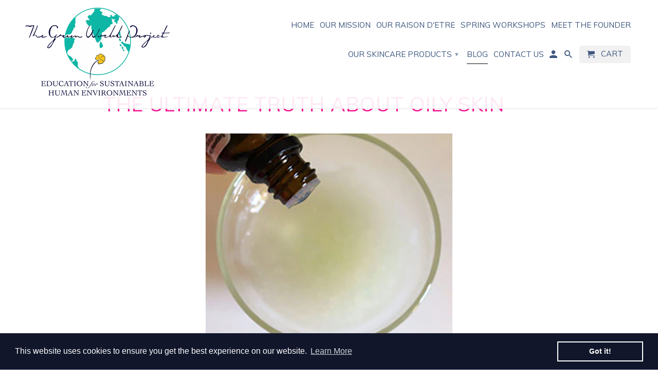

--- FILE ---
content_type: text/html; charset=utf-8
request_url: https://thegreenworldproject.com/blogs/news/the-ultimate-truth-about-oily-skin
body_size: 15826
content:
<!DOCTYPE html>
<!--[if lt IE 7 ]><html class="ie ie6" lang="en"> <![endif]-->
<!--[if IE 7 ]><html class="ie ie7" lang="en"> <![endif]-->
<!--[if IE 8 ]><html class="ie ie8" lang="en"> <![endif]-->
<!--[if IE 9 ]><html class="ie ie9" lang="en"> <![endif]-->
<!--[if (gte IE 10)|!(IE)]><!--><html lang="en"> <!--<![endif]-->
  <head>
    <meta name="google-site-verification" content="sRhFmUK2Gdxi7z7m91eXCvn2rfYehDfEZCa8E48iBls" />
    <meta charset="utf-8">
    <meta http-equiv="cleartype" content="on">
    
    <script> console.log('https://thegreenworldproject.com/blogs/news/the-ultimate-truth-about-oily-skin'); </script>
    
    	<meta name="robots" content="index,follow">
	
    
    
    <title>The Ultimate Truth About Natural Organic Oily Skin - The Green World Project</title>

    
      <meta name="description" content="It&#39;s GOOD for you! We have been bombarded with the idea that matte porcelain type faces is best but the truth is that it doesn&#39;t have to be so. The beauty of oily skin is that it remains youthful, the skin is firm &amp;amp; thick, and it ages gracefully. The confusion stems from the fact that people with oily skin have vis" />
    

    <!-- Custom Fonts -->
    
      <link href="//fonts.googleapis.com/css?family=.|Muli:light,normal,bold|Muli:light,normal,bold|Muli:light,normal,bold|Lora:light,normal,bold" rel="stylesheet" type="text/css" />
    

    

<meta name="author" content="The Green World Project">
<meta property="og:url" content="https://thegreenworldproject.com/blogs/news/the-ultimate-truth-about-oily-skin">
<meta property="og:site_name" content="The Green World Project">


  <meta property="og:type" content="article">
  <meta property="og:title" content="The Ultimate Truth About Oily Skin">
  
  
    <meta property="og:image" content="http://thegreenworldproject.com/cdn/shop/articles/TruthaboutOilySkin_600x.jpg?v=1546593791">
    <meta property="og:image:secure_url" content="https://thegreenworldproject.com/cdn/shop/articles/TruthaboutOilySkin_600x.jpg?v=1546593791">
  


  <meta property="og:description" content="It&#39;s GOOD for you! We have been bombarded with the idea that matte porcelain type faces is best but the truth is that it doesn&#39;t have to be so. The beauty of oily skin is that it remains youthful, the skin is firm &amp;amp; thick, and it ages gracefully. The confusion stems from the fact that people with oily skin have vis">




<meta name="twitter:card" content="summary">

  <meta name="twitter:title" content="The Ultimate Truth About Oily Skin">
  <meta name="twitter:description" content="It&#39;s GOOD for you! We have been bombarded with the idea that matte porcelain type faces is best but the truth is that it doesn&#39;t have to be so. The beauty of oily skin is that it remains youthful, the skin is firm &amp;amp; thick, and it ages gracefully. The confusion stems from the fact that people with oily skin have visibly larger pores, which makes it vulnerable to blackheads and breakouts. This is also the idea that spurred the negative feelings about using oil on your face. To address oily skin (and the use of oil) we need to do a couple myth busters. This will shed some light on what&#39;s really happening on your face (and body): Debunking Common Myths about Oily Skin: Myth 1: Oily skin causes blackheads and breakouts.Oily skin is not what contributes to blackheads and">
  
    <meta property="twitter:image" content="http://thegreenworldproject.com/cdn/shop/articles/TruthaboutOilySkin_600x.jpg?v=1546593791">
  


    
    

    <!-- Mobile Specific Metas -->
    <meta name="HandheldFriendly" content="True">
    <meta name="MobileOptimized" content="320">
    <meta name="viewport" content="width=device-width,initial-scale=1">
    <meta name="theme-color" content="#ffffff">

    <!-- Stylesheets for Retina 4.2.0 -->
    <link href="//thegreenworldproject.com/cdn/shop/t/8/assets/styles.scss.css?v=165983089442759739881768291164" rel="stylesheet" type="text/css" media="all" />
    <!--[if lte IE 9]>
      <link href="//thegreenworldproject.com/cdn/shop/t/8/assets/ie.css?v=16370617434440559491502895998" rel="stylesheet" type="text/css" media="all" />
    <![endif]-->

    
      <link rel="shortcut icon" type="image/x-icon" href="//thegreenworldproject.com/cdn/shop/files/globe_32x32.png?v=1613736499">
    

    

<!-- for tag canonical -->  
  
  
   
    
  
  
  <link rel="canonical" href="https://thegreenworldproject.com/blogs/news/the-ultimate-truth-about-oily-skin"> 
<!-- end for tag canonical -->
    
    

    <script src="//thegreenworldproject.com/cdn/shop/t/8/assets/app.js?v=5373472886261959931582113627" type="text/javascript"></script>
    <script>window.performance && window.performance.mark && window.performance.mark('shopify.content_for_header.start');</script><meta id="shopify-digital-wallet" name="shopify-digital-wallet" content="/21572217/digital_wallets/dialog">
<meta name="shopify-checkout-api-token" content="3f196febcb84ff9080b8f80d95a61b31">
<meta id="in-context-paypal-metadata" data-shop-id="21572217" data-venmo-supported="true" data-environment="production" data-locale="en_US" data-paypal-v4="true" data-currency="USD">
<link rel="alternate" type="application/atom+xml" title="Feed" href="/blogs/news.atom" />
<script async="async" src="/checkouts/internal/preloads.js?locale=en-US"></script>
<script id="shopify-features" type="application/json">{"accessToken":"3f196febcb84ff9080b8f80d95a61b31","betas":["rich-media-storefront-analytics"],"domain":"thegreenworldproject.com","predictiveSearch":true,"shopId":21572217,"locale":"en"}</script>
<script>var Shopify = Shopify || {};
Shopify.shop = "justtesting78.myshopify.com";
Shopify.locale = "en";
Shopify.currency = {"active":"USD","rate":"1.0"};
Shopify.country = "US";
Shopify.theme = {"name":"Retina","id":195910340,"schema_name":"Retina","schema_version":"4.2.0","theme_store_id":601,"role":"main"};
Shopify.theme.handle = "null";
Shopify.theme.style = {"id":null,"handle":null};
Shopify.cdnHost = "thegreenworldproject.com/cdn";
Shopify.routes = Shopify.routes || {};
Shopify.routes.root = "/";</script>
<script type="module">!function(o){(o.Shopify=o.Shopify||{}).modules=!0}(window);</script>
<script>!function(o){function n(){var o=[];function n(){o.push(Array.prototype.slice.apply(arguments))}return n.q=o,n}var t=o.Shopify=o.Shopify||{};t.loadFeatures=n(),t.autoloadFeatures=n()}(window);</script>
<script id="shop-js-analytics" type="application/json">{"pageType":"article"}</script>
<script defer="defer" async type="module" src="//thegreenworldproject.com/cdn/shopifycloud/shop-js/modules/v2/client.init-shop-cart-sync_BT-GjEfc.en.esm.js"></script>
<script defer="defer" async type="module" src="//thegreenworldproject.com/cdn/shopifycloud/shop-js/modules/v2/chunk.common_D58fp_Oc.esm.js"></script>
<script defer="defer" async type="module" src="//thegreenworldproject.com/cdn/shopifycloud/shop-js/modules/v2/chunk.modal_xMitdFEc.esm.js"></script>
<script type="module">
  await import("//thegreenworldproject.com/cdn/shopifycloud/shop-js/modules/v2/client.init-shop-cart-sync_BT-GjEfc.en.esm.js");
await import("//thegreenworldproject.com/cdn/shopifycloud/shop-js/modules/v2/chunk.common_D58fp_Oc.esm.js");
await import("//thegreenworldproject.com/cdn/shopifycloud/shop-js/modules/v2/chunk.modal_xMitdFEc.esm.js");

  window.Shopify.SignInWithShop?.initShopCartSync?.({"fedCMEnabled":true,"windoidEnabled":true});

</script>
<script>(function() {
  var isLoaded = false;
  function asyncLoad() {
    if (isLoaded) return;
    isLoaded = true;
    var urls = ["https:\/\/chimpstatic.com\/mcjs-connected\/js\/users\/3538e960eba8444ae606a738a\/aac523bc4f0ae5eb25ad84592.js?shop=justtesting78.myshopify.com","\/\/shopify.privy.com\/widget.js?shop=justtesting78.myshopify.com","\/\/s3.amazonaws.com\/booster-eu-cookie\/justtesting78.myshopify.com\/booster_eu_cookie.js?shop=justtesting78.myshopify.com","https:\/\/cdn.hextom.com\/js\/quickannouncementbar.js?shop=justtesting78.myshopify.com"];
    for (var i = 0; i < urls.length; i++) {
      var s = document.createElement('script');
      s.type = 'text/javascript';
      s.async = true;
      s.src = urls[i];
      var x = document.getElementsByTagName('script')[0];
      x.parentNode.insertBefore(s, x);
    }
  };
  if(window.attachEvent) {
    window.attachEvent('onload', asyncLoad);
  } else {
    window.addEventListener('load', asyncLoad, false);
  }
})();</script>
<script id="__st">var __st={"a":21572217,"offset":-21600,"reqid":"5b8f940b-6bb8-42c9-ad7a-a37dc5279e02-1769528644","pageurl":"thegreenworldproject.com\/blogs\/news\/the-ultimate-truth-about-oily-skin","s":"articles-238550852","u":"c47e8b8df287","p":"article","rtyp":"article","rid":238550852};</script>
<script>window.ShopifyPaypalV4VisibilityTracking = true;</script>
<script id="captcha-bootstrap">!function(){'use strict';const t='contact',e='account',n='new_comment',o=[[t,t],['blogs',n],['comments',n],[t,'customer']],c=[[e,'customer_login'],[e,'guest_login'],[e,'recover_customer_password'],[e,'create_customer']],r=t=>t.map((([t,e])=>`form[action*='/${t}']:not([data-nocaptcha='true']) input[name='form_type'][value='${e}']`)).join(','),a=t=>()=>t?[...document.querySelectorAll(t)].map((t=>t.form)):[];function s(){const t=[...o],e=r(t);return a(e)}const i='password',u='form_key',d=['recaptcha-v3-token','g-recaptcha-response','h-captcha-response',i],f=()=>{try{return window.sessionStorage}catch{return}},m='__shopify_v',_=t=>t.elements[u];function p(t,e,n=!1){try{const o=window.sessionStorage,c=JSON.parse(o.getItem(e)),{data:r}=function(t){const{data:e,action:n}=t;return t[m]||n?{data:e,action:n}:{data:t,action:n}}(c);for(const[e,n]of Object.entries(r))t.elements[e]&&(t.elements[e].value=n);n&&o.removeItem(e)}catch(o){console.error('form repopulation failed',{error:o})}}const l='form_type',E='cptcha';function T(t){t.dataset[E]=!0}const w=window,h=w.document,L='Shopify',v='ce_forms',y='captcha';let A=!1;((t,e)=>{const n=(g='f06e6c50-85a8-45c8-87d0-21a2b65856fe',I='https://cdn.shopify.com/shopifycloud/storefront-forms-hcaptcha/ce_storefront_forms_captcha_hcaptcha.v1.5.2.iife.js',D={infoText:'Protected by hCaptcha',privacyText:'Privacy',termsText:'Terms'},(t,e,n)=>{const o=w[L][v],c=o.bindForm;if(c)return c(t,g,e,D).then(n);var r;o.q.push([[t,g,e,D],n]),r=I,A||(h.body.append(Object.assign(h.createElement('script'),{id:'captcha-provider',async:!0,src:r})),A=!0)});var g,I,D;w[L]=w[L]||{},w[L][v]=w[L][v]||{},w[L][v].q=[],w[L][y]=w[L][y]||{},w[L][y].protect=function(t,e){n(t,void 0,e),T(t)},Object.freeze(w[L][y]),function(t,e,n,w,h,L){const[v,y,A,g]=function(t,e,n){const i=e?o:[],u=t?c:[],d=[...i,...u],f=r(d),m=r(i),_=r(d.filter((([t,e])=>n.includes(e))));return[a(f),a(m),a(_),s()]}(w,h,L),I=t=>{const e=t.target;return e instanceof HTMLFormElement?e:e&&e.form},D=t=>v().includes(t);t.addEventListener('submit',(t=>{const e=I(t);if(!e)return;const n=D(e)&&!e.dataset.hcaptchaBound&&!e.dataset.recaptchaBound,o=_(e),c=g().includes(e)&&(!o||!o.value);(n||c)&&t.preventDefault(),c&&!n&&(function(t){try{if(!f())return;!function(t){const e=f();if(!e)return;const n=_(t);if(!n)return;const o=n.value;o&&e.removeItem(o)}(t);const e=Array.from(Array(32),(()=>Math.random().toString(36)[2])).join('');!function(t,e){_(t)||t.append(Object.assign(document.createElement('input'),{type:'hidden',name:u})),t.elements[u].value=e}(t,e),function(t,e){const n=f();if(!n)return;const o=[...t.querySelectorAll(`input[type='${i}']`)].map((({name:t})=>t)),c=[...d,...o],r={};for(const[a,s]of new FormData(t).entries())c.includes(a)||(r[a]=s);n.setItem(e,JSON.stringify({[m]:1,action:t.action,data:r}))}(t,e)}catch(e){console.error('failed to persist form',e)}}(e),e.submit())}));const S=(t,e)=>{t&&!t.dataset[E]&&(n(t,e.some((e=>e===t))),T(t))};for(const o of['focusin','change'])t.addEventListener(o,(t=>{const e=I(t);D(e)&&S(e,y())}));const B=e.get('form_key'),M=e.get(l),P=B&&M;t.addEventListener('DOMContentLoaded',(()=>{const t=y();if(P)for(const e of t)e.elements[l].value===M&&p(e,B);[...new Set([...A(),...v().filter((t=>'true'===t.dataset.shopifyCaptcha))])].forEach((e=>S(e,t)))}))}(h,new URLSearchParams(w.location.search),n,t,e,['guest_login'])})(!0,!0)}();</script>
<script integrity="sha256-4kQ18oKyAcykRKYeNunJcIwy7WH5gtpwJnB7kiuLZ1E=" data-source-attribution="shopify.loadfeatures" defer="defer" src="//thegreenworldproject.com/cdn/shopifycloud/storefront/assets/storefront/load_feature-a0a9edcb.js" crossorigin="anonymous"></script>
<script data-source-attribution="shopify.dynamic_checkout.dynamic.init">var Shopify=Shopify||{};Shopify.PaymentButton=Shopify.PaymentButton||{isStorefrontPortableWallets:!0,init:function(){window.Shopify.PaymentButton.init=function(){};var t=document.createElement("script");t.src="https://thegreenworldproject.com/cdn/shopifycloud/portable-wallets/latest/portable-wallets.en.js",t.type="module",document.head.appendChild(t)}};
</script>
<script data-source-attribution="shopify.dynamic_checkout.buyer_consent">
  function portableWalletsHideBuyerConsent(e){var t=document.getElementById("shopify-buyer-consent"),n=document.getElementById("shopify-subscription-policy-button");t&&n&&(t.classList.add("hidden"),t.setAttribute("aria-hidden","true"),n.removeEventListener("click",e))}function portableWalletsShowBuyerConsent(e){var t=document.getElementById("shopify-buyer-consent"),n=document.getElementById("shopify-subscription-policy-button");t&&n&&(t.classList.remove("hidden"),t.removeAttribute("aria-hidden"),n.addEventListener("click",e))}window.Shopify?.PaymentButton&&(window.Shopify.PaymentButton.hideBuyerConsent=portableWalletsHideBuyerConsent,window.Shopify.PaymentButton.showBuyerConsent=portableWalletsShowBuyerConsent);
</script>
<script data-source-attribution="shopify.dynamic_checkout.cart.bootstrap">document.addEventListener("DOMContentLoaded",(function(){function t(){return document.querySelector("shopify-accelerated-checkout-cart, shopify-accelerated-checkout")}if(t())Shopify.PaymentButton.init();else{new MutationObserver((function(e,n){t()&&(Shopify.PaymentButton.init(),n.disconnect())})).observe(document.body,{childList:!0,subtree:!0})}}));
</script>
<link id="shopify-accelerated-checkout-styles" rel="stylesheet" media="screen" href="https://thegreenworldproject.com/cdn/shopifycloud/portable-wallets/latest/accelerated-checkout-backwards-compat.css" crossorigin="anonymous">
<style id="shopify-accelerated-checkout-cart">
        #shopify-buyer-consent {
  margin-top: 1em;
  display: inline-block;
  width: 100%;
}

#shopify-buyer-consent.hidden {
  display: none;
}

#shopify-subscription-policy-button {
  background: none;
  border: none;
  padding: 0;
  text-decoration: underline;
  font-size: inherit;
  cursor: pointer;
}

#shopify-subscription-policy-button::before {
  box-shadow: none;
}

      </style>

<script>window.performance && window.performance.mark && window.performance.mark('shopify.content_for_header.end');</script>
  <!--Gem_Page_Header_Script-->

<!--End_Gem_Page_Header_Script-->
<link href="https://monorail-edge.shopifysvc.com" rel="dns-prefetch">
<script>(function(){if ("sendBeacon" in navigator && "performance" in window) {try {var session_token_from_headers = performance.getEntriesByType('navigation')[0].serverTiming.find(x => x.name == '_s').description;} catch {var session_token_from_headers = undefined;}var session_cookie_matches = document.cookie.match(/_shopify_s=([^;]*)/);var session_token_from_cookie = session_cookie_matches && session_cookie_matches.length === 2 ? session_cookie_matches[1] : "";var session_token = session_token_from_headers || session_token_from_cookie || "";function handle_abandonment_event(e) {var entries = performance.getEntries().filter(function(entry) {return /monorail-edge.shopifysvc.com/.test(entry.name);});if (!window.abandonment_tracked && entries.length === 0) {window.abandonment_tracked = true;var currentMs = Date.now();var navigation_start = performance.timing.navigationStart;var payload = {shop_id: 21572217,url: window.location.href,navigation_start,duration: currentMs - navigation_start,session_token,page_type: "article"};window.navigator.sendBeacon("https://monorail-edge.shopifysvc.com/v1/produce", JSON.stringify({schema_id: "online_store_buyer_site_abandonment/1.1",payload: payload,metadata: {event_created_at_ms: currentMs,event_sent_at_ms: currentMs}}));}}window.addEventListener('pagehide', handle_abandonment_event);}}());</script>
<script id="web-pixels-manager-setup">(function e(e,d,r,n,o){if(void 0===o&&(o={}),!Boolean(null===(a=null===(i=window.Shopify)||void 0===i?void 0:i.analytics)||void 0===a?void 0:a.replayQueue)){var i,a;window.Shopify=window.Shopify||{};var t=window.Shopify;t.analytics=t.analytics||{};var s=t.analytics;s.replayQueue=[],s.publish=function(e,d,r){return s.replayQueue.push([e,d,r]),!0};try{self.performance.mark("wpm:start")}catch(e){}var l=function(){var e={modern:/Edge?\/(1{2}[4-9]|1[2-9]\d|[2-9]\d{2}|\d{4,})\.\d+(\.\d+|)|Firefox\/(1{2}[4-9]|1[2-9]\d|[2-9]\d{2}|\d{4,})\.\d+(\.\d+|)|Chrom(ium|e)\/(9{2}|\d{3,})\.\d+(\.\d+|)|(Maci|X1{2}).+ Version\/(15\.\d+|(1[6-9]|[2-9]\d|\d{3,})\.\d+)([,.]\d+|)( \(\w+\)|)( Mobile\/\w+|) Safari\/|Chrome.+OPR\/(9{2}|\d{3,})\.\d+\.\d+|(CPU[ +]OS|iPhone[ +]OS|CPU[ +]iPhone|CPU IPhone OS|CPU iPad OS)[ +]+(15[._]\d+|(1[6-9]|[2-9]\d|\d{3,})[._]\d+)([._]\d+|)|Android:?[ /-](13[3-9]|1[4-9]\d|[2-9]\d{2}|\d{4,})(\.\d+|)(\.\d+|)|Android.+Firefox\/(13[5-9]|1[4-9]\d|[2-9]\d{2}|\d{4,})\.\d+(\.\d+|)|Android.+Chrom(ium|e)\/(13[3-9]|1[4-9]\d|[2-9]\d{2}|\d{4,})\.\d+(\.\d+|)|SamsungBrowser\/([2-9]\d|\d{3,})\.\d+/,legacy:/Edge?\/(1[6-9]|[2-9]\d|\d{3,})\.\d+(\.\d+|)|Firefox\/(5[4-9]|[6-9]\d|\d{3,})\.\d+(\.\d+|)|Chrom(ium|e)\/(5[1-9]|[6-9]\d|\d{3,})\.\d+(\.\d+|)([\d.]+$|.*Safari\/(?![\d.]+ Edge\/[\d.]+$))|(Maci|X1{2}).+ Version\/(10\.\d+|(1[1-9]|[2-9]\d|\d{3,})\.\d+)([,.]\d+|)( \(\w+\)|)( Mobile\/\w+|) Safari\/|Chrome.+OPR\/(3[89]|[4-9]\d|\d{3,})\.\d+\.\d+|(CPU[ +]OS|iPhone[ +]OS|CPU[ +]iPhone|CPU IPhone OS|CPU iPad OS)[ +]+(10[._]\d+|(1[1-9]|[2-9]\d|\d{3,})[._]\d+)([._]\d+|)|Android:?[ /-](13[3-9]|1[4-9]\d|[2-9]\d{2}|\d{4,})(\.\d+|)(\.\d+|)|Mobile Safari.+OPR\/([89]\d|\d{3,})\.\d+\.\d+|Android.+Firefox\/(13[5-9]|1[4-9]\d|[2-9]\d{2}|\d{4,})\.\d+(\.\d+|)|Android.+Chrom(ium|e)\/(13[3-9]|1[4-9]\d|[2-9]\d{2}|\d{4,})\.\d+(\.\d+|)|Android.+(UC? ?Browser|UCWEB|U3)[ /]?(15\.([5-9]|\d{2,})|(1[6-9]|[2-9]\d|\d{3,})\.\d+)\.\d+|SamsungBrowser\/(5\.\d+|([6-9]|\d{2,})\.\d+)|Android.+MQ{2}Browser\/(14(\.(9|\d{2,})|)|(1[5-9]|[2-9]\d|\d{3,})(\.\d+|))(\.\d+|)|K[Aa][Ii]OS\/(3\.\d+|([4-9]|\d{2,})\.\d+)(\.\d+|)/},d=e.modern,r=e.legacy,n=navigator.userAgent;return n.match(d)?"modern":n.match(r)?"legacy":"unknown"}(),u="modern"===l?"modern":"legacy",c=(null!=n?n:{modern:"",legacy:""})[u],f=function(e){return[e.baseUrl,"/wpm","/b",e.hashVersion,"modern"===e.buildTarget?"m":"l",".js"].join("")}({baseUrl:d,hashVersion:r,buildTarget:u}),m=function(e){var d=e.version,r=e.bundleTarget,n=e.surface,o=e.pageUrl,i=e.monorailEndpoint;return{emit:function(e){var a=e.status,t=e.errorMsg,s=(new Date).getTime(),l=JSON.stringify({metadata:{event_sent_at_ms:s},events:[{schema_id:"web_pixels_manager_load/3.1",payload:{version:d,bundle_target:r,page_url:o,status:a,surface:n,error_msg:t},metadata:{event_created_at_ms:s}}]});if(!i)return console&&console.warn&&console.warn("[Web Pixels Manager] No Monorail endpoint provided, skipping logging."),!1;try{return self.navigator.sendBeacon.bind(self.navigator)(i,l)}catch(e){}var u=new XMLHttpRequest;try{return u.open("POST",i,!0),u.setRequestHeader("Content-Type","text/plain"),u.send(l),!0}catch(e){return console&&console.warn&&console.warn("[Web Pixels Manager] Got an unhandled error while logging to Monorail."),!1}}}}({version:r,bundleTarget:l,surface:e.surface,pageUrl:self.location.href,monorailEndpoint:e.monorailEndpoint});try{o.browserTarget=l,function(e){var d=e.src,r=e.async,n=void 0===r||r,o=e.onload,i=e.onerror,a=e.sri,t=e.scriptDataAttributes,s=void 0===t?{}:t,l=document.createElement("script"),u=document.querySelector("head"),c=document.querySelector("body");if(l.async=n,l.src=d,a&&(l.integrity=a,l.crossOrigin="anonymous"),s)for(var f in s)if(Object.prototype.hasOwnProperty.call(s,f))try{l.dataset[f]=s[f]}catch(e){}if(o&&l.addEventListener("load",o),i&&l.addEventListener("error",i),u)u.appendChild(l);else{if(!c)throw new Error("Did not find a head or body element to append the script");c.appendChild(l)}}({src:f,async:!0,onload:function(){if(!function(){var e,d;return Boolean(null===(d=null===(e=window.Shopify)||void 0===e?void 0:e.analytics)||void 0===d?void 0:d.initialized)}()){var d=window.webPixelsManager.init(e)||void 0;if(d){var r=window.Shopify.analytics;r.replayQueue.forEach((function(e){var r=e[0],n=e[1],o=e[2];d.publishCustomEvent(r,n,o)})),r.replayQueue=[],r.publish=d.publishCustomEvent,r.visitor=d.visitor,r.initialized=!0}}},onerror:function(){return m.emit({status:"failed",errorMsg:"".concat(f," has failed to load")})},sri:function(e){var d=/^sha384-[A-Za-z0-9+/=]+$/;return"string"==typeof e&&d.test(e)}(c)?c:"",scriptDataAttributes:o}),m.emit({status:"loading"})}catch(e){m.emit({status:"failed",errorMsg:(null==e?void 0:e.message)||"Unknown error"})}}})({shopId: 21572217,storefrontBaseUrl: "https://thegreenworldproject.com",extensionsBaseUrl: "https://extensions.shopifycdn.com/cdn/shopifycloud/web-pixels-manager",monorailEndpoint: "https://monorail-edge.shopifysvc.com/unstable/produce_batch",surface: "storefront-renderer",enabledBetaFlags: ["2dca8a86"],webPixelsConfigList: [{"id":"103448691","eventPayloadVersion":"v1","runtimeContext":"LAX","scriptVersion":"1","type":"CUSTOM","privacyPurposes":["ANALYTICS"],"name":"Google Analytics tag (migrated)"},{"id":"shopify-app-pixel","configuration":"{}","eventPayloadVersion":"v1","runtimeContext":"STRICT","scriptVersion":"0450","apiClientId":"shopify-pixel","type":"APP","privacyPurposes":["ANALYTICS","MARKETING"]},{"id":"shopify-custom-pixel","eventPayloadVersion":"v1","runtimeContext":"LAX","scriptVersion":"0450","apiClientId":"shopify-pixel","type":"CUSTOM","privacyPurposes":["ANALYTICS","MARKETING"]}],isMerchantRequest: false,initData: {"shop":{"name":"The Green World Project","paymentSettings":{"currencyCode":"USD"},"myshopifyDomain":"justtesting78.myshopify.com","countryCode":"US","storefrontUrl":"https:\/\/thegreenworldproject.com"},"customer":null,"cart":null,"checkout":null,"productVariants":[],"purchasingCompany":null},},"https://thegreenworldproject.com/cdn","fcfee988w5aeb613cpc8e4bc33m6693e112",{"modern":"","legacy":""},{"shopId":"21572217","storefrontBaseUrl":"https:\/\/thegreenworldproject.com","extensionBaseUrl":"https:\/\/extensions.shopifycdn.com\/cdn\/shopifycloud\/web-pixels-manager","surface":"storefront-renderer","enabledBetaFlags":"[\"2dca8a86\"]","isMerchantRequest":"false","hashVersion":"fcfee988w5aeb613cpc8e4bc33m6693e112","publish":"custom","events":"[[\"page_viewed\",{}]]"});</script><script>
  window.ShopifyAnalytics = window.ShopifyAnalytics || {};
  window.ShopifyAnalytics.meta = window.ShopifyAnalytics.meta || {};
  window.ShopifyAnalytics.meta.currency = 'USD';
  var meta = {"page":{"pageType":"article","resourceType":"article","resourceId":238550852,"requestId":"5b8f940b-6bb8-42c9-ad7a-a37dc5279e02-1769528644"}};
  for (var attr in meta) {
    window.ShopifyAnalytics.meta[attr] = meta[attr];
  }
</script>
<script class="analytics">
  (function () {
    var customDocumentWrite = function(content) {
      var jquery = null;

      if (window.jQuery) {
        jquery = window.jQuery;
      } else if (window.Checkout && window.Checkout.$) {
        jquery = window.Checkout.$;
      }

      if (jquery) {
        jquery('body').append(content);
      }
    };

    var hasLoggedConversion = function(token) {
      if (token) {
        return document.cookie.indexOf('loggedConversion=' + token) !== -1;
      }
      return false;
    }

    var setCookieIfConversion = function(token) {
      if (token) {
        var twoMonthsFromNow = new Date(Date.now());
        twoMonthsFromNow.setMonth(twoMonthsFromNow.getMonth() + 2);

        document.cookie = 'loggedConversion=' + token + '; expires=' + twoMonthsFromNow;
      }
    }

    var trekkie = window.ShopifyAnalytics.lib = window.trekkie = window.trekkie || [];
    if (trekkie.integrations) {
      return;
    }
    trekkie.methods = [
      'identify',
      'page',
      'ready',
      'track',
      'trackForm',
      'trackLink'
    ];
    trekkie.factory = function(method) {
      return function() {
        var args = Array.prototype.slice.call(arguments);
        args.unshift(method);
        trekkie.push(args);
        return trekkie;
      };
    };
    for (var i = 0; i < trekkie.methods.length; i++) {
      var key = trekkie.methods[i];
      trekkie[key] = trekkie.factory(key);
    }
    trekkie.load = function(config) {
      trekkie.config = config || {};
      trekkie.config.initialDocumentCookie = document.cookie;
      var first = document.getElementsByTagName('script')[0];
      var script = document.createElement('script');
      script.type = 'text/javascript';
      script.onerror = function(e) {
        var scriptFallback = document.createElement('script');
        scriptFallback.type = 'text/javascript';
        scriptFallback.onerror = function(error) {
                var Monorail = {
      produce: function produce(monorailDomain, schemaId, payload) {
        var currentMs = new Date().getTime();
        var event = {
          schema_id: schemaId,
          payload: payload,
          metadata: {
            event_created_at_ms: currentMs,
            event_sent_at_ms: currentMs
          }
        };
        return Monorail.sendRequest("https://" + monorailDomain + "/v1/produce", JSON.stringify(event));
      },
      sendRequest: function sendRequest(endpointUrl, payload) {
        // Try the sendBeacon API
        if (window && window.navigator && typeof window.navigator.sendBeacon === 'function' && typeof window.Blob === 'function' && !Monorail.isIos12()) {
          var blobData = new window.Blob([payload], {
            type: 'text/plain'
          });

          if (window.navigator.sendBeacon(endpointUrl, blobData)) {
            return true;
          } // sendBeacon was not successful

        } // XHR beacon

        var xhr = new XMLHttpRequest();

        try {
          xhr.open('POST', endpointUrl);
          xhr.setRequestHeader('Content-Type', 'text/plain');
          xhr.send(payload);
        } catch (e) {
          console.log(e);
        }

        return false;
      },
      isIos12: function isIos12() {
        return window.navigator.userAgent.lastIndexOf('iPhone; CPU iPhone OS 12_') !== -1 || window.navigator.userAgent.lastIndexOf('iPad; CPU OS 12_') !== -1;
      }
    };
    Monorail.produce('monorail-edge.shopifysvc.com',
      'trekkie_storefront_load_errors/1.1',
      {shop_id: 21572217,
      theme_id: 195910340,
      app_name: "storefront",
      context_url: window.location.href,
      source_url: "//thegreenworldproject.com/cdn/s/trekkie.storefront.a804e9514e4efded663580eddd6991fcc12b5451.min.js"});

        };
        scriptFallback.async = true;
        scriptFallback.src = '//thegreenworldproject.com/cdn/s/trekkie.storefront.a804e9514e4efded663580eddd6991fcc12b5451.min.js';
        first.parentNode.insertBefore(scriptFallback, first);
      };
      script.async = true;
      script.src = '//thegreenworldproject.com/cdn/s/trekkie.storefront.a804e9514e4efded663580eddd6991fcc12b5451.min.js';
      first.parentNode.insertBefore(script, first);
    };
    trekkie.load(
      {"Trekkie":{"appName":"storefront","development":false,"defaultAttributes":{"shopId":21572217,"isMerchantRequest":null,"themeId":195910340,"themeCityHash":"8649259111737702100","contentLanguage":"en","currency":"USD","eventMetadataId":"e25b50f4-51f8-4309-9af5-c3c92ec77a23"},"isServerSideCookieWritingEnabled":true,"monorailRegion":"shop_domain","enabledBetaFlags":["65f19447"]},"Session Attribution":{},"S2S":{"facebookCapiEnabled":false,"source":"trekkie-storefront-renderer","apiClientId":580111}}
    );

    var loaded = false;
    trekkie.ready(function() {
      if (loaded) return;
      loaded = true;

      window.ShopifyAnalytics.lib = window.trekkie;

      var originalDocumentWrite = document.write;
      document.write = customDocumentWrite;
      try { window.ShopifyAnalytics.merchantGoogleAnalytics.call(this); } catch(error) {};
      document.write = originalDocumentWrite;

      window.ShopifyAnalytics.lib.page(null,{"pageType":"article","resourceType":"article","resourceId":238550852,"requestId":"5b8f940b-6bb8-42c9-ad7a-a37dc5279e02-1769528644","shopifyEmitted":true});

      var match = window.location.pathname.match(/checkouts\/(.+)\/(thank_you|post_purchase)/)
      var token = match? match[1]: undefined;
      if (!hasLoggedConversion(token)) {
        setCookieIfConversion(token);
        
      }
    });


        var eventsListenerScript = document.createElement('script');
        eventsListenerScript.async = true;
        eventsListenerScript.src = "//thegreenworldproject.com/cdn/shopifycloud/storefront/assets/shop_events_listener-3da45d37.js";
        document.getElementsByTagName('head')[0].appendChild(eventsListenerScript);

})();</script>
  <script>
  if (!window.ga || (window.ga && typeof window.ga !== 'function')) {
    window.ga = function ga() {
      (window.ga.q = window.ga.q || []).push(arguments);
      if (window.Shopify && window.Shopify.analytics && typeof window.Shopify.analytics.publish === 'function') {
        window.Shopify.analytics.publish("ga_stub_called", {}, {sendTo: "google_osp_migration"});
      }
      console.error("Shopify's Google Analytics stub called with:", Array.from(arguments), "\nSee https://help.shopify.com/manual/promoting-marketing/pixels/pixel-migration#google for more information.");
    };
    if (window.Shopify && window.Shopify.analytics && typeof window.Shopify.analytics.publish === 'function') {
      window.Shopify.analytics.publish("ga_stub_initialized", {}, {sendTo: "google_osp_migration"});
    }
  }
</script>
<script
  defer
  src="https://thegreenworldproject.com/cdn/shopifycloud/perf-kit/shopify-perf-kit-3.0.4.min.js"
  data-application="storefront-renderer"
  data-shop-id="21572217"
  data-render-region="gcp-us-east1"
  data-page-type="article"
  data-theme-instance-id="195910340"
  data-theme-name="Retina"
  data-theme-version="4.2.0"
  data-monorail-region="shop_domain"
  data-resource-timing-sampling-rate="10"
  data-shs="true"
  data-shs-beacon="true"
  data-shs-export-with-fetch="true"
  data-shs-logs-sample-rate="1"
  data-shs-beacon-endpoint="https://thegreenworldproject.com/api/collect"
></script>
</head>
  
  <body class="article feature_image">
    <div id="content_wrapper">

      <div id="shopify-section-header" class="shopify-section header-section">

<div id="header" class="mm-fixed-top Fixed mobile-header" data-search-enabled="true">
  <a href="#nav" class="icon-menu"> <span>Menu</span></a>
  <a href="#cart" class="icon-cart right"> <span>Cart</span></a>
</div>

<div class="hidden">
  <div id="nav">
    <ul>
      
        
          <li ><a href="/">HOME</a></li>
        
      
        
          <li ><a href="/pages/our-mission">OUR MISSION</a></li>
        
      
        
          <li ><a href="/pages/why-this-matters">OUR RAISON D'ETRE</a></li>
        
      
        
          <li ><a href="/products/spring-workshops-for-kids">SPRING WORKSHOPS</a></li>
        
      
        
          <li ><a href="/pages/meet-klara">MEET THE FOUNDER</a></li>
        
      
        
          <li >
            
              <a href="/collections/all">OUR SKINCARE PRODUCTS</a>
            
            <ul>
              
                
                  <li ><a href="/pages/meet-the-maker">My Inspiration</a></li>
                
              
                
                  <li ><a href="/pages/copy-of-about-us">At Our Core</a></li>
                
              
                
                  <li ><a href="/collections/angry-botanicals">Angry botanicals</a></li>
                
              
                
                  <li ><a href="/collections/face">NELUM Face</a></li>
                
              
                
                  <li ><a href="/collections/body">NELUM Body</a></li>
                
              
                
                  <li ><a href="/collections/discover-love-sample-kits">Discover & Love Sample Kits</a></li>
                
              
                
                  <li ><a href="/pages/faq">FAQ</a></li>
                
              
            </ul>
          </li>
        
      
        
          <li class="Selected"><a href="/blogs/news">BLOG</a></li>
        
      
        
          <li ><a href="/pages/contact-us">CONTACT US</a></li>
        
      
      
        
          <li>
            <a href="https://shopify.com/21572217/account?locale=en&amp;region_country=US" id="customer_login_link">My Account</a>
          </li>
        
      
      
    </ul>
  </div>

  <form action="/checkout" method="post" id="cart">
    <ul data-money-format="${{amount}}" data-shop-currency="USD" data-shop-name="The Green World Project">
      <li class="mm-subtitle"><a class="mm-subclose continue" href="#cart">Continue Shopping</a></li>

      
        <li class="mm-label empty_cart"><a href="/cart">Your Cart is Empty</a></li>
      
    </ul>
  </form>
</div>


<div class="header default-header mm-fixed-top Fixed behind-menu--false header_bar js-no-change">
  

  <div class="container">
    <div class="four columns logo ">
      <a href="https://thegreenworldproject.com" title="The Green World Project">
        
          <img src="//thegreenworldproject.com/cdn/shop/files/logo_280x@2x.png?v=1613736423" alt="The Green World Project" class="primary_logo" />

          
        
      </a>
    </div>

    <div class="twelve columns nav mobile_hidden">
      <ul class="menu">
        
          
            <li><a href="/" class="top-link ">HOME</a></li>
          
        
          
            <li><a href="/pages/our-mission" class="top-link ">OUR MISSION</a></li>
          
        
          
            <li><a href="/pages/why-this-matters" class="top-link ">OUR RAISON D'ETRE</a></li>
          
        
          
            <li><a href="/products/spring-workshops-for-kids" class="top-link ">SPRING WORKSHOPS</a></li>
          
        
          
            <li><a href="/pages/meet-klara" class="top-link ">MEET THE FOUNDER</a></li>
          
        
          

            
            
            
            

            <li><a href="/collections/all" class="sub-menu  ">OUR SKINCARE PRODUCTS
              <span class="arrow">▾</span></a>
              <div class="dropdown ">
                <ul>
                  
                  
                  
                    
                    <li><a href="/pages/meet-the-maker">My Inspiration</a></li>
                    

                    
                  
                    
                    <li><a href="/pages/copy-of-about-us">At Our Core</a></li>
                    

                    
                  
                    
                    <li><a href="/collections/angry-botanicals">Angry botanicals</a></li>
                    

                    
                  
                    
                    <li><a href="/collections/face">NELUM Face</a></li>
                    

                    
                  
                    
                    <li><a href="/collections/body">NELUM Body</a></li>
                    

                    
                  
                    
                    <li><a href="/collections/discover-love-sample-kits">Discover & Love Sample Kits</a></li>
                    

                    
                  
                    
                    <li><a href="/pages/faq">FAQ</a></li>
                    

                    
                  
                </ul>
              </div>
            </li>
          
        
          
            <li><a href="/blogs/news" class="top-link active">BLOG</a></li>
          
        
          
            <li><a href="/pages/contact-us" class="top-link ">CONTACT US</a></li>
          
        

        
          <span class="js-social-icons">
            























          </span>
        

        
          <li>
            <a href="/account" title="My Account " class="icon-account"></a>
          </li>
        
        
          <li>
            <a href="/search" title="Search" class="icon-search" id="search-toggle"></a>
          </li>
        
        
        <li>
          <a href="#cart" class="icon-cart cart-button"> <span>Cart</span></a>
        </li>
      </ul>
    </div>
  </div>
</div>

<div class="container mobile_logo">
  <div class="logo">
    <a href="https://thegreenworldproject.com" title="The Green World Project">
      
        <img src="//thegreenworldproject.com/cdn/shop/files/logo_280x@2x.png?v=1613736423" alt="The Green World Project" />
      
    </a>
  </div>
</div>

<style>
  div.content.container {
    padding: 140px 0px 0px 0px;
  }

  
    div.content {
      padding: 140px 0px 0px 0px;
    }
  

  @media only screen and (max-width: 767px) {
    div.content.container, div.content {
      padding-top: 5px;
    }
  }

  .logo a {
    display: block;
    padding-top: 0px;
    max-width: 280px;
  }

  
    .nav ul.menu { padding-top: 24px; }
  

  

</style>


</div>

      <div class="content ">
        

<div id="shopify-section-article-template" class="shopify-section article-template-section">






<div class="container">
  <div class="twelve columns offset-by-two">
    <div class="clearfix section">
      

      

        <h1 class="article_name">The Ultimate Truth About Oily Skin</h1>

        <p class="blog_meta">
          

          

          
        </p>

        
          <p style="text-align: center">
            <img src="//thegreenworldproject.com/cdn/shop/articles/TruthaboutOilySkin.jpg?v=1546593791" alt="The Ultimate Truth About Oily Skin" />
          </p>
        

        <p><span>It's GOOD for you!</span><br><br><span> We have been bombarded with the idea that matte porcelain type faces is best but the truth is that it doesn't have to be so. The beauty of oily skin is that it remains youthful, the skin is firm &amp; thick, and it ages gracefully. The confusion stems from the fact that people with oily skin have visibly larger pores, which makes it vulnerable to blackheads and breakouts. This is also the idea that spurred the negative feelings about using oil on your face. </span><br><br><span>To address oily skin (and the use of oil) we need to do a couple myth busters. This will shed some light on what's really happening on your face (and body):</span></p>
<h3></h3>
<h3>Debunking Common Myths about Oily Skin:</h3>
<p><br><strong>Myth 1: Oily skin causes blackheads and breakouts.</strong><br>Oily skin is not what contributes to blackheads and breakouts. Yes, having larger pores makes one more vulnerable to those things, but it's not the cause. Instead, it's having blocked pores (see myth 2), which inhibit the oil/wax/keratin (sebum) to surface the skin, resulting in the oxidation of sebum aka blackheads and other types of breakouts.   <br><br><em>---if they are not saying myth 1 they are saying myth 2---</em><br><br><strong>Myth 2: Oil clogs your pores</strong><br>The oil (sebum) produced by your body does not clog your pores. Nor do quality produced nut/seed <a href="https://nelumbotanics.com/products/aqua-vitae-orange-blossom">oils</a>. What clogs pores is makeup, heavy creams that are made of large synthetic molecules, mineral oil,  pollution, dirt and dead skin cells. This is why it's so important to follow a cleansing routine. <br><br>Now that we have addressed that, you can embrace your oily skin:) You just need to cleanse it properly by following these simple steps to maximize the benefits of oily skin and to reduce the downfalls of having larger pores.</p>
<p> </p>
<h3>Proper Skincare Ritual for Oily Skin</h3>
<p><br><strong>Compress:</strong> Begin every cleansing ritual with a <u>warm</u> compress. This loosens the things that clog your pores making cleansing easier and more effective without having to squeeze, pull and tug on your skin. Use a clean cotton cloth (I like my cheese cloths) and dunk it in a basin of warm water. Remove excess water and place over your face. Lets the warmth seep in. Do this about 4 times. <br><br><strong>Cleanse:</strong> I have been dying for this opportunity to say this: Do not go crazy trying to make your face squeaky clean by using harsh cleansing products--people with oily skin tend to do this. This will strip your face of all the oil and it will stimulate even more oil production. Instead, after applying the compress, take a cotton swab dipped in a <strong>cleansing gel</strong> (recipe below) to remove the grime, dead cells and keratin...a gel with balancing essential oils would be ideal. See recipe below. If wearing heavy makeup, wipe off with a couple drops of coconut oil. Remove makeup then rinse with cool water to sedate your glands. You can also use, organic milk (incl. soy/ almond/ rice). Be sure to wash your eyes with eyebright tea (recipe below) after using heavy eye make up. <br><br><strong>Mist: </strong>Proceed by apply a gentle floral mist--note that it's extremely important to use an <a href="https://nelumbotanics.com/">organic</a> one to avoid spraying residual pesticides on your face. Try our Aqua Vitae<br><br><strong>Moisturize:</strong> When you have oily skin, it is not always easy to notice the dryness that may occur from dehydration. When this is the case,  using the same principal for dry skin, it's important to understand that moisturizing comes from only one source: WATER. But because water evaporates (in addition to entering the skin) we need to seal it in. And there is nothing better than sealing it in with an organic, high-quality oil that contains high amounts of nutrients to feed your skin outside and in. However, people with oily skin need to use an oil that helps regulate their sebum production such as hazelnut, pomegranate seed oil, and evening primrose.  It is important to apply the oil while your skin is damp i.e. after a shower or after misting. This allows for your skin to benefit from both the moisturizing factor from water and the protective barrier &amp; nutritive properties in oil. With oily skin, you need only a very little bit. </p>
<p> </p>
<h3>Cleansing Gel for Oily Skin</h3>
<p>Ingredients: <br><span>1/3 c water</span><br><span>2 1/4 Tsp tapioca powder</span><br><span>2" piece of cucumber finely grated into a pulp</span><br><span>1 drop neroli</span><br><span>2 drops of celery seed</span><br><br><strong>Instructions</strong><span>: </span></p>
<p> </p>
<img alt="Heat up the water" src="https://cdn.shopify.com/s/files/1/2157/2217/files/1901458_medium.jpg?v=1499814683" style="float: left; margin-right: 15px;"><br>
<p>Step 1: Heat up the water</p>
<p>Step 2: Add tapioca and let simmer until dissolved</p>
<p> </p>
<p> </p>
<p style="float: left;"><img alt="THE ULTIMATE TRUTH ABOUT OILY SKIN" src="https://cdn.shopify.com/s/files/1/2157/2217/files/1407347561_compact.jpg?v=1499815962" style="float: left; margin-right: 15px;">Step 3: Remove from heat and stir in cucumber pulp for 1 minute (you don't want your gel to become running so use less if necessary).</p>
<p style="float: left;"><img alt="THE ULTIMATE TRUTH ABOUT OILY SKIN" src="https://cdn.shopify.com/s/files/1/2157/2217/files/1508757_large.jpg?v=1499814670" style="float: left; margin-right: 15px;">Step 4: <span>Strain mixture through a cheese cloth </span><span>to discard of pieces.</span></p>
<p style="float: left;"> </p>
<p style="float: left;"><span><br><img alt="THE ULTIMATE TRUTH ABOUT OILY SKIN" src="https://cdn.shopify.com/s/files/1/2157/2217/files/948652_compact.jpg?v=1499814658" style="float: left; margin-right: 15px;">Step 5: Add essential Oils</span></p>
<p style="float: left;"> </p>
<p style="float: left;"> </p>
<p style="float: left;"> </p>
<p style="float: left;"> </p>
<p style="float: left;"> </p>
<p style="float: left;"> </p>
<p style="float: left;"> </p>
<p style="float: left;"> </p>
<p style="float: left;"> </p>

        <span class="clear"></span>

        
          <br class="clear" />
          




    
<span class="social_buttons">
  Share:

  

  

  <a href="https://twitter.com/intent/tweet?text=The%20Ultimate%20Truth%20About%20Oi...&url=https://thegreenworldproject.com/blogs/news/the-ultimate-truth-about-oily-skin" target="_blank" class="icon-twitter" title="Share this on Twitter"></a>

  <a href="https://www.facebook.com/sharer/sharer.php?u=https://thegreenworldproject.com/blogs/news/the-ultimate-truth-about-oily-skin" target="_blank" class="icon-facebook" title="Share this on Facebook"></a>

  
    <a target="_blank" data-pin-do="skipLink" class="icon-pinterest" title="Share this on Pinterest" href="http://pinterest.com/pin/create/button/?url=https://thegreenworldproject.com/blogs/news/the-ultimate-truth-about-oily-skin&description=It's GOOD for you! We have been bombarded with the idea that matte porcelain type faces is best but the truth is that it doesn't have to be so. The beauty of oily skin is that it remains youthful, the skin is firm &amp; thick, and it age...&media=//thegreenworldproject.com/cdn/shop/articles/TruthaboutOilySkin_grande.jpg?v=1546593791"></a>
  

  <a target="_blank" class="icon-gplus" title="Share this on Google+" href="https://plus.google.com/share?url=https://thegreenworldproject.com/blogs/news/the-ultimate-truth-about-oily-skin"></a>

  <a href="mailto:?subject=Thought you might like The Ultimate Truth About Oily Skin&amp;body=Hey, I was browsing The Green World Project and found The Ultimate Truth About Oily Skin. I wanted to share it with you.%0D%0A%0D%0Ahttps://thegreenworldproject.com/blogs/news/the-ultimate-truth-about-oily-skin" target="_blank" class="icon-email" title="Email this to a friend"></a>
</span>




          <br class="clear" />
        
        <br class="clear" />

        

        <div class="clear" id="comments"></div>
        <br class="clear" />

        
          

          

          



          <div class="clear" id="new-comment"></div>
          <h4 class="title">Leave a comment</h4>

          
            <p><em>Comments will be approved before showing up.</em></p>
          

          <form method="post" action="/blogs/news/the-ultimate-truth-about-oily-skin/comments#comment_form" id="comment_form" accept-charset="UTF-8" class="comment-form"><input type="hidden" name="form_type" value="new_comment" /><input type="hidden" name="utf8" value="✓" />
            

            

            <div class="six columns alpha">
              <label for="comment_author">Name <span class="red">*</span></label>
              <input type="text" id="comment_author" name="comment[author]" value="" required="required" />
            </div>

            <div class="six columns omega">
              <label for="comment_email">Email <span class="red">*</span></label>
              <input type="text" id="comment_email" name="comment[email]" value="" required="required" />
            </div>

            <label for="comment_body">Comment <span class="red">*</span></label>
            <textarea id="comment_body" name="comment[body]" rows="5" required="required"></textarea>

            <input type="submit" value="Post comment" id="comment-submit" class="action_button add_to_cart" />
          </form>
        
    </div>

    
      <div class="section clearfix">
        <hr />
        <h3>Also in Thoughts for Thought</h3>

        
        
          
          
          
          
            <div class="four columns alpha article">
              
                <a href="/blogs/news/preparing-children-to-be-the-earth-warriors-of-tomorrow" title="Preparing Children to be the Earth Warriors of Tomorrow">
                  <img src="//thegreenworldproject.com/cdn/shop/articles/Matisse-Sleeping-in-A-Tree--Sri-Lanka-mini_grande.jpg?v=1558623513" alt="Preparing Children to be the Earth Warriors of Tomorrow" />
                </a>
              

              

              <h5 class="sub_title">
                <a href="/blogs/news/preparing-children-to-be-the-earth-warriors-of-tomorrow" title="Preparing Children to be the Earth Warriors of Tomorrow">Preparing Children to be the Earth Warriors of Tomorrow</a>
              </h5>
              <p class="blog_meta">
                

                

                
              </p>

              
              
                <p>
                  <a href="/blogs/news/preparing-children-to-be-the-earth-warriors-of-tomorrow" title="Preparing Children to be the Earth Warriors of Tomorrow">View full article &rarr; <span class="icon-right-arrow"></span></a>
                </p>
              
            </div>
          
        
          
          
          
          
            <div class="four columns   article">
              
                <a href="/blogs/news/the-tree-of-life-and-the-miraculous-baobab-tea" title="The Tree of Life and the Miraculous Baobab Tea">
                  <img src="//thegreenworldproject.com/cdn/shop/articles/Baobab_grande.jpg?v=1557340574" alt="The Tree of Life and the Miraculous Baobab Tea" />
                </a>
              

              

              <h5 class="sub_title">
                <a href="/blogs/news/the-tree-of-life-and-the-miraculous-baobab-tea" title="The Tree of Life and the Miraculous Baobab Tea">The Tree of Life and the Miraculous Baobab Tea</a>
              </h5>
              <p class="blog_meta">
                

                

                
                  <span>
                    <a href="/blogs/news/the-tree-of-life-and-the-miraculous-baobab-tea#comments">2 Comments</a>
                  </span>
                
              </p>

              
              
                <p>
                  <a href="/blogs/news/the-tree-of-life-and-the-miraculous-baobab-tea" title="The Tree of Life and the Miraculous Baobab Tea">View full article &rarr; <span class="icon-right-arrow"></span></a>
                </p>
              
            </div>
          
        
          
          
          
          
            <div class="four columns omega article">
              
                <a href="/blogs/news/purple-cabbage-beats-and-blueberries-the-miracle-of-color-and-their-amazing-healing-properties" title="Cabbage &amp; Beats: The Miracle of Color and Their Amazing Healing Properties">
                  <img src="//thegreenworldproject.com/cdn/shop/articles/Beet_Juice_grande.jpg?v=1555353167" alt="Cabbage &amp; Beats: The Miracle of Color and Their Amazing Healing Properties" />
                </a>
              

              

              <h5 class="sub_title">
                <a href="/blogs/news/purple-cabbage-beats-and-blueberries-the-miracle-of-color-and-their-amazing-healing-properties" title="Cabbage &amp; Beats: The Miracle of Color and Their Amazing Healing Properties">Cabbage & Beats: The Miracle of Color and Their Amazing Healing Properties</a>
              </h5>
              <p class="blog_meta">
                

                

                
              </p>

              
              
                <p>
                  <a href="/blogs/news/purple-cabbage-beats-and-blueberries-the-miracle-of-color-and-their-amazing-healing-properties" title="Cabbage &amp; Beats: The Miracle of Color and Their Amazing Healing Properties">View full article &rarr; <span class="icon-right-arrow"></span></a>
                </p>
              
            </div>
          
        
          
          
          
          
        
      </div>
    
  </div>

  



  <script type="text/javascript">
    // <![CDATA[
      $(function() {
        if(window.location.pathname.indexOf('/comments') != -1) {
          $('html,body').animate({scrollTop: $("#new-comment").offset().top-140},'slow');
        }
      });
    // ]]>
  </script>


</div>
      </div>

      
      <div id="shopify-section-footer" class="shopify-section footer-section"><div class="sub-footer">
  <div class="container">
    
      
        <div class="four columns">
          
            <h6 class="title">Nelum Botanics SKINCARE</h6>
          

          
            <p>We strive to to create a more harmonious world where you can indulge in your health and beautifying needs and experience true results with a proud conscience.</p><p><a href="/pages/faq" title="FAQ">FAQ</a></p>
          

          
        </div>
      
    
      
        <div class="four columns">
          
            <h6 class="title">Customer Care</h6>
          

          
            <p><a href="/policies/shipping-policy" title="Shipping Policy">Shipping Policy</a></p><p>(for products)</p><p><a href="/policies/refund-policy" title="Refund Policy">Refund Policy</a></p><p><a href="/policies/privacy-policy" title="Privacy Policy">Privacy Policy</a></p><p><a href="/policies/terms-of-service" title="Terms of Service">Terms of service</a></p><p><a href="/pages/payment-information" title="Payment Information">Payment Information</a></p>
          

          
        </div>
      
    
      
        <div class="four columns">
          
            <h6 class="title">Contact us</h6>
          

          
            <p> WORKSHOP INQUIRIES</p><p>info@thegreenworldproject.com</p><p>FOR SKINCARE PRODUCTS</p><p>klara@nelumbotanics.com</p><p></p><p>+1646. 271. 1702</p><p>Office Hours: M-F 9:00AM to 5:00PM EST</p><p></p>
          

          
            <ul class="social_icons">
              























            </ul>
          
        </div>
      
    
  </div>
</div>

<div class="footer">
  <div class="container">
    <div class="sixteen columns">
      <p class="credits">
        &copy; 2026 <a href="/" title="">The Green World Project</a>.
        
        
        <a target="_blank" rel="nofollow" href="https://www.shopify.com?utm_campaign=poweredby&amp;utm_medium=shopify&amp;utm_source=onlinestore">Powered by Shopify</a>
      </p>
      
        <div class="payment_methods">
          
            <img src="//thegreenworldproject.com/cdn/shopifycloud/storefront/assets/payment_icons/paypal-a7c68b85.svg" alt="Paypal" />
          
            <img src="//thegreenworldproject.com/cdn/shopifycloud/storefront/assets/payment_icons/venmo-5c264a23.svg" alt="Venmo" />
          
        </div>
      
    </div>
  </div>
</div>


</div>

      <div id="search">
        <div class="container">
          <div class="ten columns offset-by-three center">
            <div class="right search-close">
              <span class="icon-close"></span>
            </div>
            <form action="/search">
              
                <input type="hidden" name="type" value="product" />
              
              <span class="icon-search search-submit"></span>
              <input type="text" name="q" placeholder="Search The Green World Project..." value="" autocapitalize="off" autocomplete="off" autocorrect="off" />
            </form>
          </div>
        </div>
      </div>
    </div>
    

    

    
    
   

 


<!-- "snippets/swymSnippet.liquid" was not rendered, the associated app was uninstalled -->

 <!-- "snippets/smile-initializer.liquid" was not rendered, the associated app was uninstalled -->

<!--Gem_Page_Footer_Script-->

<!--End_Gem_Page_Footer_Script-->
</body>
</html>
